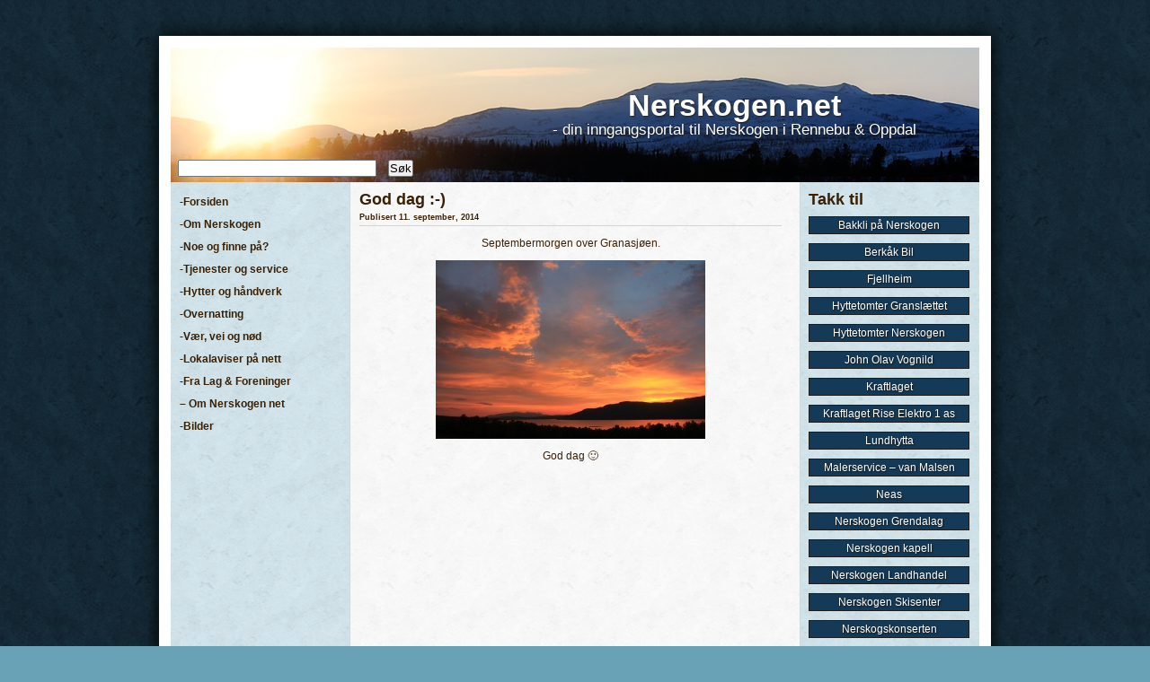

--- FILE ---
content_type: text/html; charset=UTF-8
request_url: https://nerskogen.net/god-dag-3/
body_size: 6682
content:
<html>
	<head>
		<title>Velkommen til Nerskogen!</title>
		<meta http-equiv="Content-Type" content="text/html; charset=utf-8" />
		<link rel="stylesheet" href="https://www.nerskogen.net/wp-content/themes/nerskogen/style.css" type="text/css" media="screen" />
		<meta name='robots' content='max-image-preview:large' />
<link rel='dns-prefetch' href='//www.nerskogen.net' />
<link rel="alternate" title="oEmbed (JSON)" type="application/json+oembed" href="https://nerskogen.net/wp-json/oembed/1.0/embed?url=https%3A%2F%2Fnerskogen.net%2Fgod-dag-3%2F" />
<link rel="alternate" title="oEmbed (XML)" type="text/xml+oembed" href="https://nerskogen.net/wp-json/oembed/1.0/embed?url=https%3A%2F%2Fnerskogen.net%2Fgod-dag-3%2F&#038;format=xml" />
<style id='wp-img-auto-sizes-contain-inline-css' type='text/css'>
img:is([sizes=auto i],[sizes^="auto," i]){contain-intrinsic-size:3000px 1500px}
/*# sourceURL=wp-img-auto-sizes-contain-inline-css */
</style>
<style id='wp-emoji-styles-inline-css' type='text/css'>

	img.wp-smiley, img.emoji {
		display: inline !important;
		border: none !important;
		box-shadow: none !important;
		height: 1em !important;
		width: 1em !important;
		margin: 0 0.07em !important;
		vertical-align: -0.1em !important;
		background: none !important;
		padding: 0 !important;
	}
/*# sourceURL=wp-emoji-styles-inline-css */
</style>
<style id='wp-block-library-inline-css' type='text/css'>
:root{--wp-block-synced-color:#7a00df;--wp-block-synced-color--rgb:122,0,223;--wp-bound-block-color:var(--wp-block-synced-color);--wp-editor-canvas-background:#ddd;--wp-admin-theme-color:#007cba;--wp-admin-theme-color--rgb:0,124,186;--wp-admin-theme-color-darker-10:#006ba1;--wp-admin-theme-color-darker-10--rgb:0,107,160.5;--wp-admin-theme-color-darker-20:#005a87;--wp-admin-theme-color-darker-20--rgb:0,90,135;--wp-admin-border-width-focus:2px}@media (min-resolution:192dpi){:root{--wp-admin-border-width-focus:1.5px}}.wp-element-button{cursor:pointer}:root .has-very-light-gray-background-color{background-color:#eee}:root .has-very-dark-gray-background-color{background-color:#313131}:root .has-very-light-gray-color{color:#eee}:root .has-very-dark-gray-color{color:#313131}:root .has-vivid-green-cyan-to-vivid-cyan-blue-gradient-background{background:linear-gradient(135deg,#00d084,#0693e3)}:root .has-purple-crush-gradient-background{background:linear-gradient(135deg,#34e2e4,#4721fb 50%,#ab1dfe)}:root .has-hazy-dawn-gradient-background{background:linear-gradient(135deg,#faaca8,#dad0ec)}:root .has-subdued-olive-gradient-background{background:linear-gradient(135deg,#fafae1,#67a671)}:root .has-atomic-cream-gradient-background{background:linear-gradient(135deg,#fdd79a,#004a59)}:root .has-nightshade-gradient-background{background:linear-gradient(135deg,#330968,#31cdcf)}:root .has-midnight-gradient-background{background:linear-gradient(135deg,#020381,#2874fc)}:root{--wp--preset--font-size--normal:16px;--wp--preset--font-size--huge:42px}.has-regular-font-size{font-size:1em}.has-larger-font-size{font-size:2.625em}.has-normal-font-size{font-size:var(--wp--preset--font-size--normal)}.has-huge-font-size{font-size:var(--wp--preset--font-size--huge)}.has-text-align-center{text-align:center}.has-text-align-left{text-align:left}.has-text-align-right{text-align:right}.has-fit-text{white-space:nowrap!important}#end-resizable-editor-section{display:none}.aligncenter{clear:both}.items-justified-left{justify-content:flex-start}.items-justified-center{justify-content:center}.items-justified-right{justify-content:flex-end}.items-justified-space-between{justify-content:space-between}.screen-reader-text{border:0;clip-path:inset(50%);height:1px;margin:-1px;overflow:hidden;padding:0;position:absolute;width:1px;word-wrap:normal!important}.screen-reader-text:focus{background-color:#ddd;clip-path:none;color:#444;display:block;font-size:1em;height:auto;left:5px;line-height:normal;padding:15px 23px 14px;text-decoration:none;top:5px;width:auto;z-index:100000}html :where(.has-border-color){border-style:solid}html :where([style*=border-top-color]){border-top-style:solid}html :where([style*=border-right-color]){border-right-style:solid}html :where([style*=border-bottom-color]){border-bottom-style:solid}html :where([style*=border-left-color]){border-left-style:solid}html :where([style*=border-width]){border-style:solid}html :where([style*=border-top-width]){border-top-style:solid}html :where([style*=border-right-width]){border-right-style:solid}html :where([style*=border-bottom-width]){border-bottom-style:solid}html :where([style*=border-left-width]){border-left-style:solid}html :where(img[class*=wp-image-]){height:auto;max-width:100%}:where(figure){margin:0 0 1em}html :where(.is-position-sticky){--wp-admin--admin-bar--position-offset:var(--wp-admin--admin-bar--height,0px)}@media screen and (max-width:600px){html :where(.is-position-sticky){--wp-admin--admin-bar--position-offset:0px}}

/*# sourceURL=wp-block-library-inline-css */
</style>
<style id='classic-theme-styles-inline-css' type='text/css'>
/*! This file is auto-generated */
.wp-block-button__link{color:#fff;background-color:#32373c;border-radius:9999px;box-shadow:none;text-decoration:none;padding:calc(.667em + 2px) calc(1.333em + 2px);font-size:1.125em}.wp-block-file__button{background:#32373c;color:#fff;text-decoration:none}
/*# sourceURL=/wp-includes/css/classic-themes.min.css */
</style>
<link rel='stylesheet' id='contact-form-7-css' href='https://www.nerskogen.net/wp-content/plugins/contact-form-7/includes/css/styles.css?ver=6.1.4' type='text/css' media='all' />
<link rel='stylesheet' id='ngg_trigger_buttons-css' href='https://www.nerskogen.net/wp-content/plugins/nextgen-gallery/static/GalleryDisplay/trigger_buttons.css?ver=4.0.3' type='text/css' media='all' />
<link rel='stylesheet' id='simplelightbox-0-css' href='https://www.nerskogen.net/wp-content/plugins/nextgen-gallery/static/Lightbox/simplelightbox/simple-lightbox.css?ver=4.0.3' type='text/css' media='all' />
<link rel='stylesheet' id='fontawesome_v4_shim_style-css' href='https://www.nerskogen.net/wp-content/plugins/nextgen-gallery/static/FontAwesome/css/v4-shims.min.css?ver=6.9' type='text/css' media='all' />
<link rel='stylesheet' id='fontawesome-css' href='https://www.nerskogen.net/wp-content/plugins/nextgen-gallery/static/FontAwesome/css/all.min.css?ver=6.9' type='text/css' media='all' />
<link rel='stylesheet' id='nextgen_pagination_style-css' href='https://www.nerskogen.net/wp-content/plugins/nextgen-gallery/static/GalleryDisplay/pagination_style.css?ver=4.0.3' type='text/css' media='all' />
<link rel='stylesheet' id='nextgen_basic_thumbnails_style-css' href='https://www.nerskogen.net/wp-content/plugins/nextgen-gallery/static/Thumbnails/nextgen_basic_thumbnails.css?ver=4.0.3' type='text/css' media='all' />
<link rel='stylesheet' id='nextgen_widgets_style-css' href='https://www.nerskogen.net/wp-content/plugins/nextgen-gallery/static/Widget/display.css?ver=4.0.3' type='text/css' media='all' />
<script type="text/javascript" src="https://ajax.googleapis.com/ajax/libs/prototype/1.7.1.0/prototype.js?ver=1.7.1" id="prototype-js"></script>
<script type="text/javascript" src="https://ajax.googleapis.com/ajax/libs/scriptaculous/1.9.0/scriptaculous.js?ver=1.9.0" id="scriptaculous-root-js"></script>
<script type="text/javascript" src="https://ajax.googleapis.com/ajax/libs/scriptaculous/1.9.0/effects.js?ver=1.9.0" id="scriptaculous-effects-js"></script>
<script type="text/javascript" src="https://www.nerskogen.net/wp-content/plugins/lightbox-2/lightbox-resize.js?ver=1.8" id="lightbox-js"></script>
<script type="text/javascript" src="https://www.nerskogen.net/wp-includes/js/jquery/jquery.min.js?ver=3.7.1" id="jquery-core-js"></script>
<script type="text/javascript" src="https://www.nerskogen.net/wp-includes/js/jquery/jquery-migrate.min.js?ver=3.4.1" id="jquery-migrate-js"></script>
<script type="text/javascript" src="https://www.nerskogen.net/wp-content/plugins/ilc-folding/folding.js?ver=6.9" id="jquery_folding-js"></script>
<script type="text/javascript" id="photocrati_ajax-js-extra">
/* <![CDATA[ */
var photocrati_ajax = {"url":"https://www.nerskogen.net/index.php?photocrati_ajax=1","rest_url":"https://nerskogen.net/wp-json/","wp_home_url":"https://nerskogen.net","wp_site_url":"https://www.nerskogen.net","wp_root_url":"https://nerskogen.net","wp_plugins_url":"https://www.nerskogen.net/wp-content/plugins","wp_content_url":"https://www.nerskogen.net/wp-content","wp_includes_url":"https://www.nerskogen.net/wp-includes/","ngg_param_slug":"nggallery","rest_nonce":"54c1f0e7c0"};
//# sourceURL=photocrati_ajax-js-extra
/* ]]> */
</script>
<script type="text/javascript" src="https://www.nerskogen.net/wp-content/plugins/nextgen-gallery/static/Legacy/ajax.min.js?ver=4.0.3" id="photocrati_ajax-js"></script>
<script type="text/javascript" src="https://www.nerskogen.net/wp-content/plugins/nextgen-gallery/static/FontAwesome/js/v4-shims.min.js?ver=5.3.1" id="fontawesome_v4_shim-js"></script>
<script type="text/javascript" defer crossorigin="anonymous" data-auto-replace-svg="false" data-keep-original-source="false" data-search-pseudo-elements src="https://www.nerskogen.net/wp-content/plugins/nextgen-gallery/static/FontAwesome/js/all.min.js?ver=5.3.1" id="fontawesome-js"></script>
<script type="text/javascript" src="https://www.nerskogen.net/wp-content/plugins/nextgen-gallery/static/Thumbnails/nextgen_basic_thumbnails.js?ver=4.0.3" id="nextgen_basic_thumbnails_script-js"></script>
<link rel="https://api.w.org/" href="https://nerskogen.net/wp-json/" /><link rel="alternate" title="JSON" type="application/json" href="https://nerskogen.net/wp-json/wp/v2/posts/2746" /><link rel="EditURI" type="application/rsd+xml" title="RSD" href="https://www.nerskogen.net/xmlrpc.php?rsd" />
<meta name="generator" content="WordPress 6.9" />
<link rel="canonical" href="https://nerskogen.net/god-dag-3/" />
<link rel='shortlink' href='https://nerskogen.net/?p=2746' />

	<!-- begin lightbox scripts -->
	<script type="text/javascript">
    //<![CDATA[
    document.write('<link rel="stylesheet" href="https://www.nerskogen.net/wp-content/plugins/lightbox-2/Themes/Black/lightbox.css" type="text/css" media="screen" />');
    //]]>
    </script>
	<!-- end lightbox scripts -->
<style>[class*=" icon-oc-"],[class^=icon-oc-]{speak:none;font-style:normal;font-weight:400;font-variant:normal;text-transform:none;line-height:1;-webkit-font-smoothing:antialiased;-moz-osx-font-smoothing:grayscale}.icon-oc-one-com-white-32px-fill:before{content:"901"}.icon-oc-one-com:before{content:"900"}#one-com-icon,.toplevel_page_onecom-wp .wp-menu-image{speak:none;display:flex;align-items:center;justify-content:center;text-transform:none;line-height:1;-webkit-font-smoothing:antialiased;-moz-osx-font-smoothing:grayscale}.onecom-wp-admin-bar-item>a,.toplevel_page_onecom-wp>.wp-menu-name{font-size:16px;font-weight:400;line-height:1}.toplevel_page_onecom-wp>.wp-menu-name img{width:69px;height:9px;}.wp-submenu-wrap.wp-submenu>.wp-submenu-head>img{width:88px;height:auto}.onecom-wp-admin-bar-item>a img{height:7px!important}.onecom-wp-admin-bar-item>a img,.toplevel_page_onecom-wp>.wp-menu-name img{opacity:.8}.onecom-wp-admin-bar-item.hover>a img,.toplevel_page_onecom-wp.wp-has-current-submenu>.wp-menu-name img,li.opensub>a.toplevel_page_onecom-wp>.wp-menu-name img{opacity:1}#one-com-icon:before,.onecom-wp-admin-bar-item>a:before,.toplevel_page_onecom-wp>.wp-menu-image:before{content:'';position:static!important;background-color:rgba(240,245,250,.4);border-radius:102px;width:18px;height:18px;padding:0!important}.onecom-wp-admin-bar-item>a:before{width:14px;height:14px}.onecom-wp-admin-bar-item.hover>a:before,.toplevel_page_onecom-wp.opensub>a>.wp-menu-image:before,.toplevel_page_onecom-wp.wp-has-current-submenu>.wp-menu-image:before{background-color:#76b82a}.onecom-wp-admin-bar-item>a{display:inline-flex!important;align-items:center;justify-content:center}#one-com-logo-wrapper{font-size:4em}#one-com-icon{vertical-align:middle}.imagify-welcome{display:none !important;}</style>	</head>
	<body>

		<div id="page-wrap">
		<div id="header">
			<span><h1><a href="https://nerskogen.net">Nerskogen.net</a></h1>
			- din inngangsportal til Nerskogen i Rennebu & Oppdal</span>
			<form method="get" action="https://nerskogen.net">
				<div id="searchform">
				<input type="text" name="s" id="s" size="26" />
				<input type="submit" value="S&oslash;k" />
				</div>
			</form>

		</div>	<!-- END header -->
			<div id="left">
		<ul id="nav">
			<li><a href="https://nerskogen.net">-Forsiden</a></li>
			<li class="page_item page-item-821 page_item_has_children"><a href="https://nerskogen.net/om-nerskogen/">-Om Nerskogen</a>
<ul class='children'>
	<li class="page_item page-item-1636 page_item_has_children"><a href="https://nerskogen.net/om-nerskogen/nerskogshistorie/">Nerskogshistorie</a>
	<ul class='children'>
		<li class="page_item page-item-5074 page_item_has_children"><a href="https://nerskogen.net/om-nerskogen/nerskogshistorie/jordbruk-og-dyrehold/">Jordbruk og dyrehold</a>
		<ul class='children'>
			<li class="page_item page-item-5868"><a href="https://nerskogen.net/om-nerskogen/nerskogshistorie/jordbruk-og-dyrehold/fra-finansliv-til-gardbruker/">Fra finansliv til gårdbruker</a></li>
		</ul>
</li>
		<li class="page_item page-item-4912"><a href="https://nerskogen.net/om-nerskogen/nerskogshistorie/jakt-og-fangst/">Jakt og fangst</a></li>
		<li class="page_item page-item-5055"><a href="https://nerskogen.net/om-nerskogen/nerskogshistorie/skog-myr-og-vekster/">Skog, enger, myr og vekster</a></li>
		<li class="page_item page-item-4939 page_item_has_children"><a href="https://nerskogen.net/om-nerskogen/nerskogshistorie/bosetting-med-reindrift/">Bosetting med reindrift</a>
		<ul class='children'>
			<li class="page_item page-item-6959"><a href="https://nerskogen.net/om-nerskogen/nerskogshistorie/bosetting-med-reindrift/veiviseren-mirja/">Veiviseren Mirja</a></li>
		</ul>
</li>
		<li class="page_item page-item-4956 page_item_has_children"><a href="https://nerskogen.net/om-nerskogen/nerskogshistorie/de-forste-bureiserne/">De første bureiserne</a>
		<ul class='children'>
			<li class="page_item page-item-5706"><a href="https://nerskogen.net/om-nerskogen/nerskogshistorie/de-forste-bureiserne/nybyggerne-i-fjellbygda/">Nybyggerne i fjellbygda</a></li>
			<li class="page_item page-item-6882"><a href="https://nerskogen.net/om-nerskogen/nerskogshistorie/de-forste-bureiserne/fodt-i-ei-snofonn/">Født i ei snøfonn</a></li>
		</ul>
</li>
		<li class="page_item page-item-4807"><a href="https://nerskogen.net/om-nerskogen/nerskogshistorie/4807-2/">Nerskogsveien</a></li>
		<li class="page_item page-item-5123"><a href="https://nerskogen.net/om-nerskogen/nerskogshistorie/ny-jord/">Ny jord</a></li>
		<li class="page_item page-item-4701"><a href="https://nerskogen.net/om-nerskogen/nerskogshistorie/nerskogshandel/">Nerskogshandel</a></li>
		<li class="page_item page-item-4677"><a href="https://nerskogen.net/om-nerskogen/nerskogshistorie/nerskogruta/">Nerskogruta</a></li>
		<li class="page_item page-item-757"><a href="https://nerskogen.net/om-nerskogen/nerskogshistorie/nerskogen-skole/">Nerskogen skole</a></li>
		<li class="page_item page-item-4963"><a href="https://nerskogen.net/om-nerskogen/nerskogshistorie/granasjoen/">Granasjøen</a></li>
	</ul>
</li>
	<li class="page_item page-item-4622"><a href="https://nerskogen.net/om-nerskogen/ordbok/">Ordbok</a></li>
	<li class="page_item page-item-4740"><a href="https://nerskogen.net/om-nerskogen/hytteliv/">Hytteliv</a></li>
</ul>
</li>
<li class="page_item page-item-547 page_item_has_children"><a href="https://nerskogen.net/ut-pa-tur/">-Noe og finne på?</a>
<ul class='children'>
	<li class="page_item page-item-640 page_item_has_children"><a href="https://nerskogen.net/ut-pa-tur/turstier/">Turstier</a>
	<ul class='children'>
		<li class="page_item page-item-6035"><a href="https://nerskogen.net/ut-pa-tur/turstier/6035-2/">Sælhuset ved Ramssjøen</a></li>
		<li class="page_item page-item-6892"><a href="https://nerskogen.net/ut-pa-tur/turstier/stolheisen-over-minilla/">Stolheisen over Minilla</a></li>
	</ul>
</li>
	<li class="page_item page-item-702"><a href="https://nerskogen.net/ut-pa-tur/loypekart/">Skiløyper</a></li>
	<li class="page_item page-item-675"><a href="https://nerskogen.net/ut-pa-tur/nerskogsmuseet/">Nerskogsmuseet</a></li>
	<li class="page_item page-item-699"><a href="https://nerskogen.net/ut-pa-tur/nerskogen-kapell/">Nerskogen kapell</a></li>
	<li class="page_item page-item-2028"><a href="https://nerskogen.net/ut-pa-tur/nerskogskonserten/">Nerskogskonserten</a></li>
	<li class="page_item page-item-3063"><a href="https://nerskogen.net/ut-pa-tur/trollheimen-husky/">Trollheimen Husky</a></li>
	<li class="page_item page-item-788"><a href="https://nerskogen.net/ut-pa-tur/ballbingen/">Ballbingen</a></li>
</ul>
</li>
<li class="page_item page-item-1195 page_item_has_children"><a href="https://nerskogen.net/tjenester-og-service/">-Tjenester og service</a>
<ul class='children'>
	<li class="page_item page-item-4048"><a href="https://nerskogen.net/tjenester-og-service/berkak-bil/">Berkåk Bil</a></li>
	<li class="page_item page-item-4457"><a href="https://nerskogen.net/tjenester-og-service/tbrt-feieravdelingen/">Tbrt Feieravdelingen</a></li>
</ul>
</li>
<li class="page_item page-item-1208 page_item_has_children"><a href="https://nerskogen.net/hytter-og-handverk/">-Hytter og håndverk</a>
<ul class='children'>
	<li class="page_item page-item-3423"><a href="https://nerskogen.net/hytter-og-handverk/maling-og-murpuss/">Malerservice &#8211; van Malsen AS</a></li>
</ul>
</li>
<li class="page_item page-item-115"><a href="https://nerskogen.net/overnatting/">-Overnatting</a></li>
<li class="page_item page-item-2979 page_item_has_children"><a href="https://nerskogen.net/vaer-vei-og-nod/">-Vær, vei og nød</a>
<ul class='children'>
	<li class="page_item page-item-3579"><a href="https://nerskogen.net/vaer-vei-og-nod/fjellvettreglene/">Fjellvettreglene</a></li>
	<li class="page_item page-item-5423"><a href="https://nerskogen.net/vaer-vei-og-nod/vaerhistorikk/">Værhistorikk</a></li>
</ul>
</li>
<li class="page_item page-item-2996"><a href="https://nerskogen.net/aviser-pa-nett/">-Lokalaviser på nett</a></li>
<li class="page_item page-item-97 page_item_has_children"><a href="https://nerskogen.net/lag-foreninger/">-Fra Lag &amp; Foreninger</a>
<ul class='children'>
	<li class="page_item page-item-948"><a href="https://nerskogen.net/lag-foreninger/nerskogenhytteeierforening-org/">Nerskogen Hytteeierforening</a></li>
	<li class="page_item page-item-646"><a href="https://nerskogen.net/lag-foreninger/nerskogen-grunneierlag/">Nerskogen Grunneierlag</a></li>
	<li class="page_item page-item-650"><a href="https://nerskogen.net/lag-foreninger/nerskogen-grendalag/">Nerskogen Grendalag</a></li>
	<li class="page_item page-item-669"><a href="https://nerskogen.net/lag-foreninger/nerskogen-sameierlag-ba/">Nerskogen Utvikling SA</a></li>
	<li class="page_item page-item-672"><a href="https://nerskogen.net/lag-foreninger/nerskogen-sanitetsforening/">Nerskogen Sanitetsforening</a></li>
	<li class="page_item page-item-707"><a href="https://nerskogen.net/lag-foreninger/nerskogen-loypeforening/">Nerskogen Løypeforening</a></li>
	<li class="page_item page-item-773"><a href="https://nerskogen.net/lag-foreninger/rennebu-historielag/">Rennebu historielag</a></li>
	<li class="page_item page-item-3892"><a href="https://nerskogen.net/lag-foreninger/nerskogen-beitelag/">Nerskogen Beitelag</a></li>
</ul>
</li>
<li class="page_item page-item-7751 page_item_has_children"><a href="https://nerskogen.net/www-nerskogen-net/">&#8211; Om Nerskogen net</a>
<ul class='children'>
	<li class="page_item page-item-7762"><a href="https://nerskogen.net/www-nerskogen-net/facebook/">Facebook</a></li>
</ul>
</li>
<li class="page_item page-item-161 page_item_has_children"><a href="https://nerskogen.net/bilder-2/">-Bilder</a>
<ul class='children'>
	<li class="page_item page-item-231"><a href="https://nerskogen.net/bilder-2/varbilder-2010/">Vårbilder 2010</a></li>
	<li class="page_item page-item-260"><a href="https://nerskogen.net/bilder-2/hva-betyr-nerskogen-for-deg/">Hva betyr Nerskogen for deg?</a></li>
	<li class="page_item page-item-477"><a href="https://nerskogen.net/bilder-2/bilder-av-jan-olav-weisaeth/">Bilder av Jan Olav Weisaeth</a></li>
	<li class="page_item page-item-1655"><a href="https://nerskogen.net/bilder-2/bilder-av-siri-kulseng-wikan/">Bilder av Siri Kulseng Wikan</a></li>
</ul>
</li>
		</ul>
		</div> <!-- END left -->				
		<div id="center">
		
		
			
			<div class="post-2746 post type-post status-publish format-standard hentry category-nyheter" id="post-2746">
				<h2>God dag :-)</h2>
				<p class="date">Publisert 11. september, 2014</p>
			</div>
<p style="text-align: center;">Septembermorgen over Granasjøen.</p>
<p style="text-align: center;"><a href="http://www.nerskogen.net/wp-content/uploads//2014/09/002.jpg" rel="lightbox[2746]"><img fetchpriority="high" decoding="async" class="aligncenter size-medium wp-image-2747" src="http://www.nerskogen.net/wp-content/uploads//2014/09/002-300x199.jpg" alt="Foto: Siri KW 2014" width="300" height="199" srcset="https://www.nerskogen.net/wp-content/uploads/2014/09/002-300x199.jpg 300w, https://www.nerskogen.net/wp-content/uploads/2014/09/002-1024x682.jpg 1024w, https://www.nerskogen.net/wp-content/uploads/2014/09/002.jpg 2000w" sizes="(max-width: 300px) 100vw, 300px" /></a></p>
<p style="text-align: center;">God dag 🙂</p>
		
		<div>
			<div></div>
			<div></div>
		</div>
	
		
		</div> <!-- END center -->
			<div id="right">
			<ul id="reklame">
				<li id="linkcat-2" class="widget widget_links"><h2 class="widgettitle">Takk til</h2>
	<ul class='xoxo blogroll'>
<li><a href="http://www.bakkli.no" title="&#8211; overnatting &#8211; galleri &#8211; keramikkverksted">Bakkli på Nerskogen</a></li>
<li><a href="http://nerskogen.net/tjenester-og-service/berkak-bil/" title="Service og bilskade">Berkåk Bil</a></li>
<li><a href="http://nerskogen.net/lag-foreninger/nerskogen-sanitetsforening/" title="overnatting &#8211; kafè &#8211; lokaler">Fjellheim</a></li>
<li><a href="https://www.nerskogenfritid.com/">Hyttetomter Granslættet</a></li>
<li><a href="http://www.nerskogenhytter.com" title="Hyttetomter på Nerskogen &#8211; Sørøyan">Hyttetomter Nerskogen</a></li>
<li><a href="http://www.jovognild.no" title="graving, planering, transport, vann/avløp, uteplasser">John Olav Vognild</a></li>
<li><a href="https://krk.no/" title="Offensiv – Stolt &#8211; Synlig">Kraftlaget</a></li>
<li><a href="https://www.kre.no/" title="Elektriker &#8211; Installasjon">Kraftlaget Rise Elektro 1 as</a></li>
<li><a href="https://lundhytta.no/" title="hyttebygg og tomter">Lundhytta</a></li>
<li><a href="http://nerskogen.net/hytter-og-handverk/maling-og-murpuss/" title="Jarno van Malsen">Malerservice &#8211; van Malsen</a></li>
<li><a href="https://neas.no/kontakt/kontaktsenter-oppdal/" title="Internett og tv m.m.">Neas</a></li>
<li><a href="https://nerskogen.net/lag-foreninger/nerskogen-grendalag/" title="lokalt lag m/div. arrangement">Nerskogen Grendalag</a></li>
<li><a href="http://nerskogen.net/ut-pa-tur/nerskogen-kapell/">Nerskogen kapell</a></li>
<li><a href="https://www.facebook.com/nerskogenlandhandel/">Nerskogen Landhandel</a></li>
<li><a href="http://www.nerskogenskisenter.no">Nerskogen Skisenter</a></li>
<li><a href="http://nerskogen.net/ut-pa-tur/nerskogskonserten/" title="Årlig utekonsert">Nerskogskonserten</a></li>
<li><a href="https://www.facebook.com/Nerskogsl%C3%B8pet-halvmaraton-817736508580207/" title="Årlig halvmaraton">Nerskogsløpet</a></li>
<li><a href="https://www.facebook.com/nerskogsrittet" title="Årlig sykkelritt">Nerskogsrittet</a></li>
<li><a href="https://www.olsenrenhold.com/" title="Renhold">Olsen Renhold</a></li>
<li><a href="http://www.oppdalsbanken.no">Oppdalsbanken</a></li>
<li><a href="http://www.sande-hytter.no/">Sande Hus og Hytter AS</a></li>
<li><a href="http://nerskogen.net/ut-pa-tur/loypekart/" title="lenker til skiløypenettet">Skiløyper</a></li>
<li><a href="http://nerskogen.net/ut-pa-tur/trollheimen-husky/" title="Hundekjøring og aktivt friluftsliv">Trollheimen Husky</a></li>
<li><a href="http://nerskogen.net/ut-pa-tur/turstier/">Turstier</a></li>
<li><a href="https://nerskogen.net/vaer-vei-og-nod/" title="div. webcamera på Nerskogen">Webkamera</a></li>

	</ul>
</li>
[Not a valid template]			</ul>
		</div> <!-- END right -->		<div class="clear"></div>
	</div> <!-- END wrapper -->
	<div id="footer" class="clear">
		<div id="footer-wrap">
			<div id="footer_left">
			<h3>Siste nytt</h3>
				<ul id="footerlist">
						<li><a href='https://nerskogen.net/godt-nytt-ar-9/'>Godt nytt år!</a></li>
	<li><a href='https://nerskogen.net/god-jul-13/'>God jul!</a></li>
	<li><a href='https://nerskogen.net/vintersolverv/'>Vintersolverv!</a></li>
	<li><a href='https://nerskogen.net/nerskogskonserten-2026/'>Nerskogskonserten 2026</a></li>
	<li><a href='https://nerskogen.net/forjulstid/'>Førjulstid</a></li>
				</ul>
			</div> <!-- END footer_left -->
			<div id="footer_center">
			<h3>Sorter nyheter etter kategori</h3>
				<ul id="footerlist">
						<li class="cat-item cat-item-3"><a href="https://nerskogen.net/category/butikker/">Butikker</a>
</li>
	<li class="cat-item cat-item-6"><a href="https://nerskogen.net/category/kunstogkultur/">Kunst og kultur</a>
</li>
	<li class="cat-item cat-item-1"><a href="https://nerskogen.net/category/nyheter/">Nyheter</a>
</li>
	<li class="cat-item cat-item-4"><a href="https://nerskogen.net/category/overnatting/">Overnatting</a>
</li>
	<li class="cat-item cat-item-5"><a href="https://nerskogen.net/category/tjenesterhytterhandtverk/">Tjenester, hytter og håndtverk</a>
</li>
				</ul>
			</div>
			<div id="footer_right">
			<h3>Administrasjon</h3>
				<ul id="footerlist">
					<li><a href="https://www.nerskogen.net/wp-login.php">Logg inn</a></li>
				</ul>
			</div>
		</div>
		<div class="clear"></div>
	<p>&copy; 2026 Nerskogen Sameierlag BA - Drift og redakt&oslash;r: <a href="mailto:INSET-MAIL@mail.mail">Siri Kulseng Wikan</a><br>
	<a href="http://www.hoveng.no">Design og programmering: Hoveng Media</a></p></div>	</body>
</html>